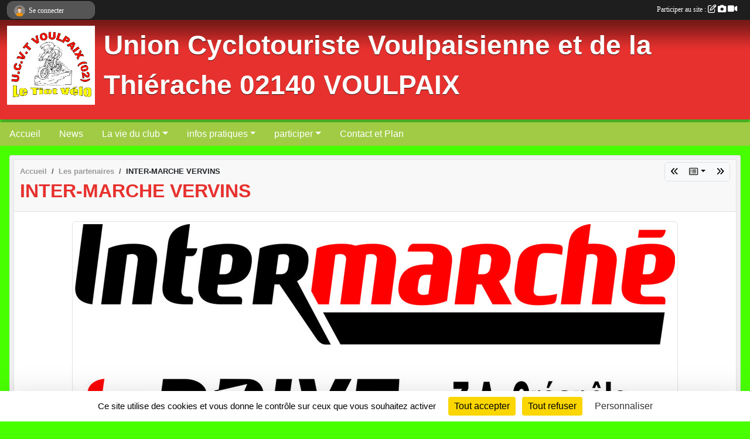

--- FILE ---
content_type: text/html; charset=UTF-8
request_url: https://www.letiotvelodevoulpaix.fr/partenaires/inter-marche-vervins-83058
body_size: 5430
content:
<!DOCTYPE html>
<html lang="fr" class="Arial uppercasable">
<head>
    <base href="https://www.letiotvelodevoulpaix.fr/">
    <meta charset="utf-8">
    <meta http-equiv="Content-Type" content="text/html; charset=utf-8">
    <title>INTER-MARCHE VERVINS - Union Cyclotouriste Voulpaisienne et de la Thiérache  </title>
    <meta name="description" content="">
    <meta name="viewport" content="width=device-width, initial-scale=1, maximum-scale=1">
    <meta name="csrf-token" content="m7YH4g3u7j26KqPvfJJVSHO6KtJYJX2DCGeVtUKP">
    <meta name="apple-itunes-app" content="app-id=890452369">

    <link rel="shortcut icon" type="image/png" href="/media/uploaded/sites/81/association/503476e3011f5_LogoUCVT - copie 2.png">    
    <link rel="apple-touch-icon" sizes="152x152" href="/mu-152/81/association/503476e3011f5_LogoUCVT - copie 2.png">
    <link rel="apple-touch-icon" sizes="180x180" href="/mu-180/81/association/503476e3011f5_LogoUCVT - copie 2.png">
    <link rel="apple-touch-icon" sizes="167x167" href="/mu-167/81/association/503476e3011f5_LogoUCVT - copie 2.png">
    <meta name="msapplication-TileImage" content="/mu-180/81/association/503476e3011f5_LogoUCVT - copie 2.png">


    <link rel="manifest" href="/manifest.json">
    <meta name="apple-mobile-web-app-title" content="Union Cyclotouriste Voulpaisienne et de la Thiérache  ">

 
    <meta property="og:image" content="https://www.letiotvelodevoulpaix.fr/media/uploaded/sites/81/partenaire/5ccedf7fb3ca1_PUBSPONSORINTER1.jpg">
    <meta property="og:title" content="INTER-MARCHE VERVINS">
    <meta property="og:url" content="https://www.letiotvelodevoulpaix.fr/partenaires/inter-marche-vervins-83058">


    <link rel="alternate" type="application/rss+xml" title="Union Cyclotouriste Voulpaisienne et de la Thiérache   - Les news" href="/rss/news">
    <link rel="alternate" type="application/rss+xml" title="Union Cyclotouriste Voulpaisienne et de la Thiérache   - Les évènements" href="/rss/evenement">


<link type="text/css" rel="stylesheet" href="css/bootstrap.5.3.2/bootstrap.min.css">

<link type="text/css" rel="stylesheet" href="css/fontawesome-free-6.5.1-web/css/all.min.css">

<link type="text/css" rel="stylesheet" href="css/barre-noire.css">

<link type="text/css" rel="stylesheet" href="css/common.css">

<link type="text/css" rel="stylesheet" href="css/design-1.css">

<link type="text/css" rel="stylesheet" href="js/fancybox.5.0.36/fancybox.css">

<link type="text/css" rel="stylesheet" href="fonts/icons.css">

    <script src="js/bootstrap.5.3.2/bootstrap.bundle.min.js?tm=1736255796"></script>
    <script src="js/jquery-3.7.1.min.js?tm=1736255796"></script>
    <script src="js/advert.js?tm=1736255796"></script>

     <script src="/tarteaucitron/tarteaucitron.js"></script>
    <script src="/tarteaucitron/tarteaucitron-services.js"></script>
    <script>
        tarteaucitron.init({
            "privacyUrl": "", /* Privacy policy url */

            "hashtag": "#tarteaucitron", /* Open the panel with this hashtag */
            "cookieName": "tarteaucitron", /* Cookie name */

            "orientation": "bottom", //  "middle", /* Banner position (top - bottom) */

            "showAlertSmall": false, /* Show the small banner on bottom right */
            "cookieslist": false, /* Show the cookie list */

            "showIcon": false, /* Show cookie icon to manage cookies */
            "iconPosition": "BottomRight", /* BottomRight, BottomLeft, TopRight and TopLeft */

            "adblocker": false, /* Show a Warning if an adblocker is detected */

            "DenyAllCta" : true, /* Show the deny all button */
            "AcceptAllCta" : true, /* Show the accept all button when highPrivacy on */
            "highPrivacy": true, /* HIGHLY RECOMMANDED Disable auto consent */

            "handleBrowserDNTRequest": false, /* If Do Not Track == 1, disallow all */

            "removeCredit": true, /* Remove credit link */
            "moreInfoLink": true, /* Show more info link */
            "useExternalCss": false, /* If false, the tarteaucitron.css file will be loaded */

            "readmoreLink": "", /* Change the default readmore link */

            "mandatory": true, /* Show a message about mandatory cookies */
        });
        
    </script> 
</head>
<body class="colonne_widget_double partenaires_details bg-type-none no-headband no-bandeau no-orientation fixed-footer users-rounded filters-select is-couleur2-lumineuse footer-with-partenaires"  style="--color1: rgb(231,49,46);--color2: rgb(161,203,69);--color1-light: rgba(231,49,46,0.05);--color1-declined: rgb(255,81,78);--color2-declined: rgb(129,171,37);--title-color: #FFFFFF;--color1-bkg-texte1: rgb(255,209,206);--color1-bkg-texte2: rgb(1,43,0);--background-color: rgb(72,255,0);--logo-size: 150px;--title-px: 60;--title-size: 3.5em;--slogan-size: 2em;--title-size-coef1: 0,41666666666667;--title-size-coef2: 10;--color1r: 231;--color1g: 49;--color1b: 46;--max-width: 1400px;--bandeau-w: 100%;--bandeau-h: auto;--bandeau-x: 0px;--bandeau-y: 0px;--bandeau-max-height: 245.614px;" >
        <div id="wrap">
    <div id="a2hs" class="bg-dark d-sm-none">
    <div class="container-fluid py-3 maxwidth">
        <div class="row">
            <div class="col-6 text-white">
                <img src="/images/common/mobile-app.png" class="img-thumbnail" style="max-width:30px">
                sportsregions
            </div>
            <div class="col-6 text-end">
                <a href="https://play.google.com/store/apps/details?id=com.initiatives.sportsregions&hl=fr_FR" class="btn btn-sm btn-success">Installer</a>
            </div>
        </div>
    </div>
</div>    <header id="header">
        <div class="fond">
            <div id="degrade"></div>
            <div class="container-fluid maxwidth">
                <div class="row">
                    <div class="col" id="logo">
                    
                            <a id="image_logo" href="https://www.letiotvelodevoulpaix.fr" rel="home"><img src="/media/uploaded/sites/81/association/503476e3011f5_LogoUCVT - copie 2.png" alt="Logo"></a>
                            
                        <div>
                                <p class="longueur_7"><a href="https://www.letiotvelodevoulpaix.fr" rel="home">Union Cyclotouriste Voulpaisienne et de la Thiérache      02140 VOULPAIX   </a></p>
      
                            <span class="slogan"></span>
                        </div>
                    </div>
                </div>
            </div>
        </div>
        
            
            
        <section class="container-fluid px-0 maxwidth">
            <div class="row g-0">
                <div class="col">
                    <nav id="mainmenu" class="allow2lines">
                        <ul class="nav nav-pills">
            
    <li class="nav-item" id="menu_30452">
        <a class="nav-link " href="http://www.letiotvelodevoulpaix.fr/">Accueil</a>
    </li>
            
    <li class="nav-item" id="menu_2210">
        <a class="nav-link " href="https://www.letiotvelodevoulpaix.fr/actualites-du-club">News</a>
    </li>
            
    <li class="nav-item dropdown" id="menu_2215">
        <button class="nav-link dropdown-toggle " data-bs-toggle="dropdown" role="button" aria-haspopup="true" aria-expanded="false">La vie du club</button>
        <div class="dropdown-menu">
                            <a class="dropdown-item" href="https://www.letiotvelodevoulpaix.fr/videos-du-club" id="menu_2216">Albums videos</a>
                            <a class="dropdown-item" href="https://www.letiotvelodevoulpaix.fr/photos-du-club" id="menu_2217">Albums photos</a>
                            <a class="dropdown-item" href="https://www.letiotvelodevoulpaix.fr/equipes" id="menu_2218">Equipes</a>
                            <a class="dropdown-item" href="https://www.letiotvelodevoulpaix.fr/evenements" id="menu_2219">Evénements</a>
                    </div>
    </li>
            
    <li class="nav-item dropdown" id="menu_2220">
        <button class="nav-link dropdown-toggle " data-bs-toggle="dropdown" role="button" aria-haspopup="true" aria-expanded="false">infos pratiques</button>
        <div class="dropdown-menu">
                            <a class="dropdown-item" href="https://www.letiotvelodevoulpaix.fr/documents" id="menu_2221">Documents</a>
                            <a class="dropdown-item" href="https://www.letiotvelodevoulpaix.fr/organigramme-du-club" id="menu_2222">Organigramme</a>
                            <a class="dropdown-item" href="/en-savoir-plus/liens-utiles-882" id="menu_2223">Liens utiles</a>
                            <a class="dropdown-item" href="/en-savoir-plus/entrainements-883" id="menu_2224">Entraînements</a>
                            <a class="dropdown-item" href="/en-savoir-plus/le-club-884" id="menu_2225">Le club</a>
                            <a class="dropdown-item" href="/en-savoir-plus/edito-885" id="menu_2226">Edito</a>
                    </div>
    </li>
            
    <li class="nav-item dropdown" id="menu_2212">
        <button class="nav-link dropdown-toggle " data-bs-toggle="dropdown" role="button" aria-haspopup="true" aria-expanded="false">participer</button>
        <div class="dropdown-menu">
                            <a class="dropdown-item" href="https://www.letiotvelodevoulpaix.fr/livre-d-or" id="menu_2213">Livre d or</a>
                            <a class="dropdown-item" href="https://www.letiotvelodevoulpaix.fr/forum" id="menu_2214">Forum</a>
                    </div>
    </li>
            
    <li class="nav-item" id="menu_2228">
        <a class="nav-link " href="https://www.letiotvelodevoulpaix.fr/contactez-nous">Contact et Plan</a>
    </li>
</ul>
<form action="#" method="post">
    <select class="form-control form-select" id="navigation-select" name="navigation-select">
        <option value="">Navigation</option>
    </select>
</form>                    </nav>
                </div>
            </div>
        </section>
    </header>
        <div class="container-fluid px-0 px-sm-3 px-xxl-0 pb-5 maxwidth   is_detail   " id="contenu">
                
<div class="row">
    <div class="col-lg-12" id="main-column">
    <section id="main">
        <div class="inner">
            <header id="content-header">
                        <nav aria-label="breadcrumb">
        <ol class="breadcrumb" itemscope itemtype="https://schema.org/BreadcrumbList">
                            <li class="breadcrumb-item " itemprop="itemListElement" itemscope itemtype="https://schema.org/ListItem"><meta itemprop="position" content="1"><a href="https://www.letiotvelodevoulpaix.fr" itemprop="item"><span itemprop="name">Accueil</span></a></li>
                            <li class="breadcrumb-item  interval " itemprop="itemListElement" itemscope itemtype="https://schema.org/ListItem"><meta itemprop="position" content="2"><a href="https://www.letiotvelodevoulpaix.fr/partenaires" itemprop="item"><span itemprop="name">Les partenaires</span></a></li>
                            <li class="breadcrumb-item " itemprop="itemListElement" itemscope itemtype="https://schema.org/ListItem"><meta itemprop="position" content="3"><span itemprop="name">INTER-MARCHE VERVINS</span></li>
                    </ol>
    </nav>
        <div id="siblings-btns" class="btn-group">
                    <a class="btn btn-sm btn-light previous" href="/partenaires/raffolait-83060" title="RAFFOLAIT"><i class="fa-solid fa-angles-left"></i></a>
                            <div class="btn-group" role="group">
                <button class="btn btn-sm btn-light dropdown-toggle" data-bs-toggle="dropdown" aria-expanded="false" title="Tous les partenaires"><i class="fa-regular fa-rectangle-list"></i></button>
                <ul class="dropdown-menu dropdown-menu-end">
                                            <li><a class="dropdown-item " href="/partenaires/materne-83062">Materne</a></li>
                                            <li><a class="dropdown-item " href="/partenaires/raffolait-83060">RAFFOLAIT</a></li>
                                            <li><a class="dropdown-item  active " href="/partenaires/inter-marche-vervins-83058">INTER-MARCHE VERVINS</a></li>
                                            <li><a class="dropdown-item " href="/partenaires/commune-de-voulpaix-728">Commune de VOULPAIX</a></li>
                                            <li><a class="dropdown-item " href="/partenaires/conseil-general-de-laisne-724">Conseil Général de l'Aisne</a></li>
                                            <li><a class="dropdown-item " href="/partenaires/valorem-140471">valorem</a></li>
                                    </ul>
            </div>
                            <a class="btn btn-sm btn-light next" href="/partenaires/commune-de-voulpaix-728" title="Commune de VOULPAIX"><i class="fa-solid fa-angles-right"></i></a>
            </div>
                    <h1 ><span>INTER-MARCHE VERVINS</span></h1>
                                        <hr class="leon">
</header>            <div class="content">
                                <div class="content  ">
                                        <section class="detail partenaires">
                        <div class="container-fluid px-0">
    <div class="row">
        <div class="col-12">
            <section id="main-content" >
                

                                    <p class="text-center">
                        <a data-fancybox="partenaire" href="/media/uploaded/sites/81/partenaire/5ccedf7fb3ca1_PUBSPONSORINTER1.jpg" title="INTER-MARCHE VERVINS">
                            <img class="img-thumbnail" src="/media/uploaded/sites/81/partenaire/5ccedf7fb3ca1_PUBSPONSORINTER1.jpg" alt="INTER-MARCHE VERVINS">
                        </a>
                    </p>
                            </section>
        </div>
    </div>
</div>                    </section>
                                    </div>
            </div>
                    </div>
    </section>
 
    </div>
</div>
    </div>
</div><footer id="footer"  class="with-partenaires" >
    <div class="container maxwidth">
        <div class="row partenaires">
        <div class="col-12 px-0">
            <div class="container-fluid">
                <div class="d-none d-sm-flex row background">
                    <div class="col">
                                                <h2>Les partenaires du club</h2>
                    </div>
                </div>
                <div class="d-none d-sm-flex row background pb-2 justify-content-center ">
                                        <div class="col-2 col-md-1 py-2 px-1 px-md-2 px-xl-3 part text-center ">
                        <a data-bs-toggle="tooltip" data-bs-placement="top" href="/partenaires/materne-83062" title="Materne">
                                                            <img class="img-fluid border" src="/mub-120-120-f3f3f3/81/partenaire/5cceef6a5a6aa_materne.png" alt="Materne">
                                                    </a>
                    </div>
                                        <div class="col-2 col-md-1 py-2 px-1 px-md-2 px-xl-3 part text-center ">
                        <a data-bs-toggle="tooltip" data-bs-placement="top" href="/partenaires/conseil-general-de-laisne-724" title="Conseil Général de l&#039;Aisne">
                                                            <img class="img-fluid border" src="/mub-120-120-f3f3f3/81/partenaire/512121f5f33d3_CONSEIL%20GENERAL%2002.png" alt="Conseil Général de l&#039;Aisne">
                                                    </a>
                    </div>
                                        <div class="col-2 col-md-1 py-2 px-1 px-md-2 px-xl-3 part text-center ">
                        <a data-bs-toggle="tooltip" data-bs-placement="top" href="/partenaires/valorem-140471" title="valorem">
                                                            <img class="img-fluid border" src="/mub-120-120-f3f3f3/81/partenaire/6697c72c9c1e6_LogoVALOREMsignatureJPEG.jpg" alt="valorem">
                                                    </a>
                    </div>
                                        <div class="col-2 col-md-1 py-2 px-1 px-md-2 px-xl-3 part text-center ">
                        <a data-bs-toggle="tooltip" data-bs-placement="top" href="/partenaires/commune-de-voulpaix-728" title="Commune de VOULPAIX">
                                                            <img class="img-fluid border" src="/mub-120-120-f3f3f3/81/partenaire/51211f75a3bb9_VOULPAIX.png" alt="Commune de VOULPAIX">
                                                    </a>
                    </div>
                                        <div class="col-2 col-md-1 py-2 px-1 px-md-2 px-xl-3 part text-center ">
                        <a data-bs-toggle="tooltip" data-bs-placement="top" href="/partenaires/raffolait-83060" title="RAFFOLAIT">
                                                            <img class="img-fluid border" src="/mub-120-120-f3f3f3/81/partenaire/5cceef2130e21_rafolait.jpg" alt="RAFFOLAIT">
                                                    </a>
                    </div>
                                        <div class="col-2 col-md-1 py-2 px-1 px-md-2 px-xl-3 part text-center  last ">
                        <a data-bs-toggle="tooltip" data-bs-placement="top" href="/partenaires/inter-marche-vervins-83058" title="INTER-MARCHE VERVINS">
                                                            <img class="img-fluid border" src="/mub-120-120-f3f3f3/81/partenaire/5ccedf7fb3ca1_PUBSPONSORINTER1.jpg" alt="INTER-MARCHE VERVINS">
                                                    </a>
                    </div>
                                    </div>
            </div>
        </div>
    </div>
        <div class="row py-3">
            <div class="col-md-3 col-lg-3 col-xl-3 col-xxl-3 pt-3 pb-1 text-center">
                <nav id="copyright"><a href="https://www.sportsregions.fr/inscription" title="Création de site de club de Cyclotourisme" rel="friend" class="tag_acces_outil_footer_06A"><strong>Sports<em>regions</em></strong></a></nav>                <div id="visites">
                    <i class="fa fa-bar-chart"></i>
                <span id="nb-visites">Chargement des </span> visites
    </div>
<div id="stats_analyser"></div>            </div>
            <div class="col-md-4 col-lg-4 col-xl-4 col-xxl-3 pt-3 pb-1 px-0 text-center">
                <div id="footer-apps">
            <a href="https://play.google.com/store/apps/details?id=com.initiatives.sportsregions&amp;hl=fr_FR"  title="Télécharger l'application Android dans le Play Store"><img src="/images/common/badge-playstore-fr.svg" alt="Télécharger l'application Android dans le play Store"></a>
                <a href="https://itunes.apple.com/fr/app/sportsregions/id890452369" title="Télécharger l'application iPhone dans l\'App Store"><img src="/images/common/badge-appstore-fr.svg" alt="Télécharger l'application iPhone dans l'App Store"></a>
    </div>            </div>
            <div class="col-md-5 col-lg-5 col-xl-4 col-xxl-5 pt-3 pb-1 text-center">
                <nav id="cookies">
    <ul>
        <li><a href="https://www.sportsregions.fr/charte-cookies" class="informations-legales">Charte cookies</a></li>
                <li><a href="javascript:void(0);" onclick="tarteaucitron.userInterface.openPanel();" class="informations-legales">Gestion des cookies</a></li>
            </ul>
</nav>                <nav id="legal">
    <ul>
        <li><a href="https://www.letiotvelodevoulpaix.fr/informations-legales" class="informations-legales">Informations légales</a></li>
        <li><a href="https://www.sportsregions.fr/signaler-un-contenu-inapproprie?k=6561">Signaler un contenu inapproprié</a></li>
    </ul>
</nav>            </div>
            <div class="col-xl-1 col-xxl-1 text-center pt-3 pb-1 px-0 rss d-none d-xl-block">
                <div class="rss">
    <a href="https://www.letiotvelodevoulpaix.fr/rss/news" data-bs-toggle="tooltip" data-bs-placement="top" title="Flux rss des actualités"><i class="fa fa-rss"></i></a>
    <a href="https://www.letiotvelodevoulpaix.fr/rss/evenement" data-bs-toggle="tooltip" data-bs-placement="top" title="Flux rss des évènements"><i class="fa fa-rss"></i></a>
</div>            </div>
        </div>
    </div>
</footer>        <div id="log_bar">
    <div class="container-fluid maxwidth">
        <div class="row" id="barre_noire">
            <div class="col">
                <div id="informations_utilisateur" class="not-connected">
                    <div id="lien_user" class="hilight">
                        <a href="https://www.letiotvelodevoulpaix.fr/se-connecter" id="lien_user_lien">
                        <img id="avatar" class="img-fluid rounded-circle" src="/images/common/boxed-item-membre.svg" alt="avatar"><span class="label">Se connecter</span>
                        </a>
                    </div>
                    <input type="hidden" name="login_sv_email" value="">
                    <input type="hidden" name="login_sv_mode" value="">
                    <input type="hidden" name="login_sv_message" value="">
                    <div id="popup_login"><div id="popup_login_modal" class="modal fade" tabindex="-1" role="dialog" style="display:none"></div></div>
                </div>
            </div>
            <div class="col">
                <div id="participate">
                    <a href="https://www.letiotvelodevoulpaix.fr/se-connecter" title="Se connecter pour rédiger une news">
                        Participer au site :
                    
                        <i class="far fa-edit"></i>
        
                        <i class="fas fa-camera"></i>
        
                        <i class="fas fa-video"></i>
                    </a>
                </div>
                            </div>
        </div>
    </div>
</div>
<div id="mobile_login_bar">
    <div class="container-fluid maxwidth">
        <div class="row">
            <div class="col-7 text-right">
                Envie de participer ?
            </div>
            <div class="col-5 text-center">
                <a href="https://www.letiotvelodevoulpaix.fr/se-connecter" id="lien_user_lien_mobile" class="btn btn-sm btn-primary">Connexion</a>
            </div>
        </div>
    </div>
</div>        <div id="fb-root"></div>
    <div id="confirmPop" class="modal" style="display:none"></div>
    <div id="multi_modal" class="modal fade" tabindex="-1" role="dialog" style="display:none"></div>
    <script>
    var page_courante = "/partenaires/inter-marche-vervins-83058";
    var association_id = 81;
    var auto_open_login = 0;
    var termes_recherche = "";
    var popup_login_mode = null;
    var popup_login_identifiant = null;
    var popup_login_autoopen = 0;
    </script>
        
        <script src="js/confirm-message-pop.js"></script>
    
        <script src="js/common.js"></script>
    
        <script src="js/design-1.js"></script>
    
        <script src="js/fancybox.5.0.36/fancybox.umd.js"></script>
    
        <script src="js/formulaire.js"></script>
    
        <script src="js/reservations.js"></script>
    
        <script src="js/controle-honorabilite.js"></script>
    
        <script src="js/login.js"></script>
         <script>
        (tarteaucitron.job = tarteaucitron.job || []).push("openstreetmap_sportsregions");
    
    (tarteaucitron.job = tarteaucitron.job || []).push("facebooklikebox");

    (tarteaucitron.job = tarteaucitron.job || []).push("dailymotion");

    (tarteaucitron.job = tarteaucitron.job || []).push("vimeo");

    (tarteaucitron.job = tarteaucitron.job || []).push("facebook_video_sportsregions");

    
    
    </script> </body>
</html>

--- FILE ---
content_type: text/html; charset=UTF-8
request_url: https://www.letiotvelodevoulpaix.fr/visites
body_size: 5
content:
81651